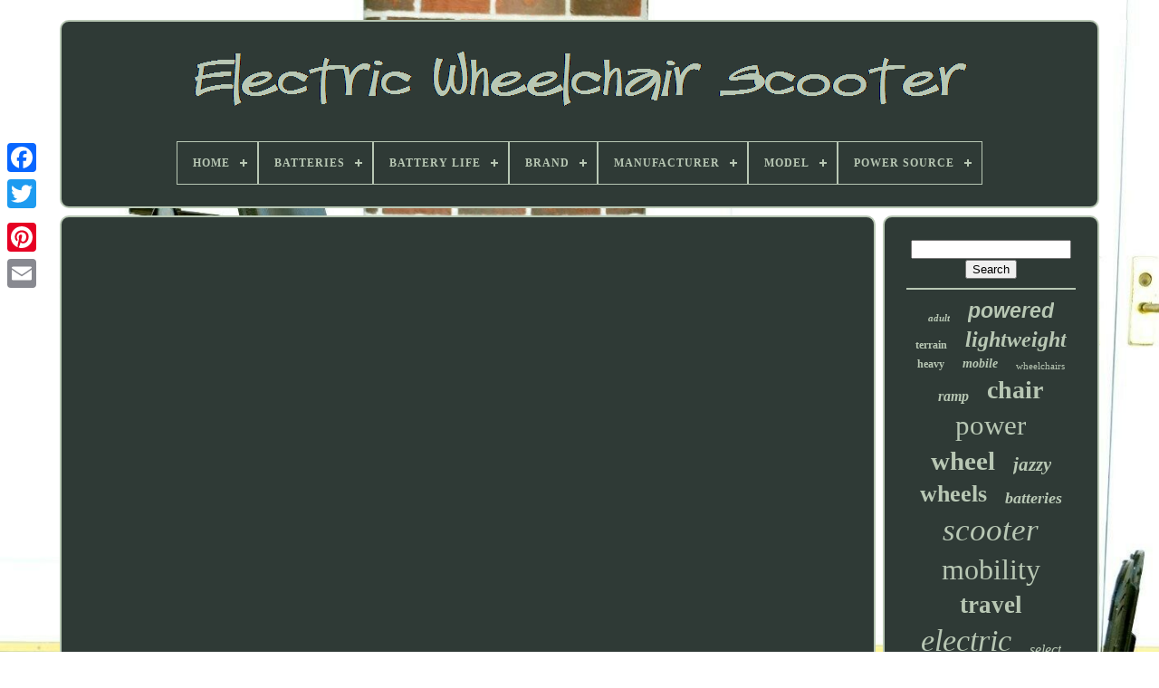

--- FILE ---
content_type: text/html
request_url: https://electricwheelchairscooter.com/en/9-most-unique-and-unconventional-vehicles.htm
body_size: 4039
content:

 <!doctype html> 		

 <html>


	<head>  

		

	  <title>9 Most Unique And Unconventional Vehicles	    </title> 
	<link rel="icon"   href="https://electricwheelchairscooter.com/favicon.png" type="image/png">
	   
  <meta http-equiv="content-type"  content="text/html; charset=UTF-8">
	   <meta name="viewport" content="width=device-width, initial-scale=1">
  	   
	
	
  
	
<!--#############################################################################################################-->
<link  href="https://electricwheelchairscooter.com/rupug.css"	type="text/css"	rel="stylesheet">
	<link rel="stylesheet" href="https://electricwheelchairscooter.com/jobepi.css" type="text/css"> 
	  

		
<script	type="text/javascript" src="https://code.jquery.com/jquery-latest.min.js">	 
</script>					

	

	  <script  src="https://electricwheelchairscooter.com/tedyqa.js"  type="text/javascript">	 </script>	

 
		

	
<!--#############################################################################################################-->
<script src="https://electricwheelchairscooter.com/tyjewyf.js"  type="text/javascript">	  	 </script>

 
  
	
 	<script   type="text/javascript" src="https://electricwheelchairscooter.com/habis.js" async>	 </script>
 
	  <script type="text/javascript" src="https://electricwheelchairscooter.com/reriguniw.js"	async>	
 
	</script> 
	
				 


<script type="text/javascript">  

var a2a_config = a2a_config || {};a2a_config.no_3p = 1;    	</script> 	


	
	<script  type="text/javascript">   
	window.onload = function ()
	{
		lefu('sowokexuk', 'Search', 'https://electricwheelchairscooter.com/en/lyhorywor.php');
		cyfesap("doborup.php","rgt", "9 Most Unique And Unconventional Vehicles");
		
		
	}
		   </script>  
 
	  	  
</head> 
  	

	   <body data-id="-1">	
 



	 <div style="left:0px; top:150px;" class="a2a_kit a2a_kit_size_32 a2a_floating_style a2a_vertical_style">
		
<a class="a2a_button_facebook">	 </a>	
		
		
 

  <a class="a2a_button_twitter"> 	
	 </a>   
		
	
	
<a class="a2a_button_google_plus">
  	 </a>	 

	 	
		 				<a  class="a2a_button_pinterest">
	</a>	 
		 


<a class="a2a_button_email"></a>	

				
 
</div>  

		
<div id="sykigab">
	

  	 
		
  <div   id="balavawy">
	
  
	 	   
			

 	 	<a href="https://electricwheelchairscooter.com/en/">
   	<img src="https://electricwheelchairscooter.com/en/electric-wheelchair-scooter.gif" alt="Electric Wheelchair Scooter"> 	  

</a>   

			
<div id='moduva' class='align-center'>
<ul>
<li class='has-sub'><a href='https://electricwheelchairscooter.com/en/'><span>Home</span></a>
<ul>
	<li><a href='https://electricwheelchairscooter.com/en/all-items-electric-wheelchair-scooter.htm'><span>All items</span></a></li>
	<li><a href='https://electricwheelchairscooter.com/en/latest-items-electric-wheelchair-scooter.htm'><span>Latest items</span></a></li>
	<li><a href='https://electricwheelchairscooter.com/en/most-viewed-items-electric-wheelchair-scooter.htm'><span>Most viewed items</span></a></li>
	<li><a href='https://electricwheelchairscooter.com/en/recent-videos-electric-wheelchair-scooter.htm'><span>Recent videos</span></a></li>
</ul>
</li>

<li class='has-sub'><a href='https://electricwheelchairscooter.com/en/batteries/'><span>Batteries</span></a>
<ul>
	<li><a href='https://electricwheelchairscooter.com/en/batteries/12v-12ah-x-2.htm'><span>12v / 12ah X 2 (2)</span></a></li>
	<li><a href='https://electricwheelchairscooter.com/en/batteries/12v12ah-2pcs.htm'><span>12v12ah*2pcs (2)</span></a></li>
	<li><a href='https://electricwheelchairscooter.com/en/batteries/24v-2-12ah.htm'><span>24v×2 12ah (29)</span></a></li>
	<li><a href='https://electricwheelchairscooter.com/en/batteries/include.htm'><span>Include (10)</span></a></li>
	<li><a href='https://electricwheelchairscooter.com/en/batteries/included.htm'><span>Included (34)</span></a></li>
	<li><a href='https://electricwheelchairscooter.com/en/latest-items-electric-wheelchair-scooter.htm'>Other (4054)</a></li>
</ul>
</li>

<li class='has-sub'><a href='https://electricwheelchairscooter.com/en/battery-life/'><span>Battery Life</span></a>
<ul>
	<li><a href='https://electricwheelchairscooter.com/en/battery-life/10-hours.htm'><span>10 Hours (192)</span></a></li>
	<li><a href='https://electricwheelchairscooter.com/en/battery-life/10-miles.htm'><span>10 Miles (24)</span></a></li>
	<li><a href='https://electricwheelchairscooter.com/en/battery-life/12-hours.htm'><span>12 Hours (31)</span></a></li>
	<li><a href='https://electricwheelchairscooter.com/en/battery-life/12-miles.htm'><span>12 Miles (67)</span></a></li>
	<li><a href='https://electricwheelchairscooter.com/en/battery-life/13-miles.htm'><span>13 Miles (39)</span></a></li>
	<li><a href='https://electricwheelchairscooter.com/en/battery-life/15-miles.htm'><span>15 Miles (56)</span></a></li>
	<li><a href='https://electricwheelchairscooter.com/en/battery-life/15-20km.htm'><span>15-20km (47)</span></a></li>
	<li><a href='https://electricwheelchairscooter.com/en/battery-life/15-25km.htm'><span>15-25km (41)</span></a></li>
	<li><a href='https://electricwheelchairscooter.com/en/battery-life/15km.htm'><span>15km (152)</span></a></li>
	<li><a href='https://electricwheelchairscooter.com/en/battery-life/17-hours.htm'><span>17 Hours (16)</span></a></li>
	<li><a href='https://electricwheelchairscooter.com/en/battery-life/20-miles.htm'><span>20 Miles (25)</span></a></li>
	<li><a href='https://electricwheelchairscooter.com/en/battery-life/25-miles.htm'><span>25 Miles (36)</span></a></li>
	<li><a href='https://electricwheelchairscooter.com/en/battery-life/3-hours.htm'><span>3 Hours (88)</span></a></li>
	<li><a href='https://electricwheelchairscooter.com/en/battery-life/4-hours.htm'><span>4 Hours (55)</span></a></li>
	<li><a href='https://electricwheelchairscooter.com/en/battery-life/40-50km.htm'><span>40-50km (17)</span></a></li>
	<li><a href='https://electricwheelchairscooter.com/en/battery-life/5-hours.htm'><span>5 Hours (27)</span></a></li>
	<li><a href='https://electricwheelchairscooter.com/en/battery-life/6-hours.htm'><span>6 Hours (562)</span></a></li>
	<li><a href='https://electricwheelchairscooter.com/en/battery-life/8-hours.htm'><span>8 Hours (80)</span></a></li>
	<li><a href='https://electricwheelchairscooter.com/en/battery-life/up-to-10-miles.htm'><span>Up To 10 Miles (21)</span></a></li>
	<li><a href='https://electricwheelchairscooter.com/en/battery-life/up-to-25-miles.htm'><span>Up To 25 Miles (18)</span></a></li>
	<li><a href='https://electricwheelchairscooter.com/en/latest-items-electric-wheelchair-scooter.htm'>Other (2537)</a></li>
</ul>
</li>

<li class='has-sub'><a href='https://electricwheelchairscooter.com/en/brand/'><span>Brand</span></a>
<ul>
	<li><a href='https://electricwheelchairscooter.com/en/brand/bangeran.htm'><span>Bangeran (119)</span></a></li>
	<li><a href='https://electricwheelchairscooter.com/en/brand/bruno.htm'><span>Bruno (87)</span></a></li>
	<li><a href='https://electricwheelchairscooter.com/en/brand/drive.htm'><span>Drive (45)</span></a></li>
	<li><a href='https://electricwheelchairscooter.com/en/brand/engwe.htm'><span>Engwe (57)</span></a></li>
	<li><a href='https://electricwheelchairscooter.com/en/brand/enmoble.htm'><span>Enmoble (39)</span></a></li>
	<li><a href='https://electricwheelchairscooter.com/en/brand/golden.htm'><span>Golden (37)</span></a></li>
	<li><a href='https://electricwheelchairscooter.com/en/brand/harmar.htm'><span>Harmar (59)</span></a></li>
	<li><a href='https://electricwheelchairscooter.com/en/brand/hoveround.htm'><span>Hoveround (65)</span></a></li>
	<li><a href='https://electricwheelchairscooter.com/en/brand/innuovo.htm'><span>Innuovo (470)</span></a></li>
	<li><a href='https://electricwheelchairscooter.com/en/brand/invacare.htm'><span>Invacare (55)</span></a></li>
	<li><a href='https://electricwheelchairscooter.com/en/brand/jazzy.htm'><span>Jazzy (161)</span></a></li>
	<li><a href='https://electricwheelchairscooter.com/en/brand/metro.htm'><span>Metro (73)</span></a></li>
	<li><a href='https://electricwheelchairscooter.com/en/brand/permobil.htm'><span>Permobil (41)</span></a></li>
	<li><a href='https://electricwheelchairscooter.com/en/brand/pride.htm'><span>Pride (66)</span></a></li>
	<li><a href='https://electricwheelchairscooter.com/en/brand/pride-mobility.htm'><span>Pride Mobility (57)</span></a></li>
	<li><a href='https://electricwheelchairscooter.com/en/brand/quantum.htm'><span>Quantum (48)</span></a></li>
	<li><a href='https://electricwheelchairscooter.com/en/brand/shoprider.htm'><span>Shoprider (30)</span></a></li>
	<li><a href='https://electricwheelchairscooter.com/en/brand/verpal.htm'><span>Verpal (179)</span></a></li>
	<li><a href='https://electricwheelchairscooter.com/en/brand/vive.htm'><span>Vive (33)</span></a></li>
	<li><a href='https://electricwheelchairscooter.com/en/brand/wlvos-metro-mobility.htm'><span>Wlvos-metro Mobility (155)</span></a></li>
	<li><a href='https://electricwheelchairscooter.com/en/latest-items-electric-wheelchair-scooter.htm'>Other (2255)</a></li>
</ul>
</li>

<li class='has-sub'><a href='https://electricwheelchairscooter.com/en/manufacturer/'><span>Manufacturer</span></a>
<ul>
	<li><a href='https://electricwheelchairscooter.com/en/manufacturer/aleko.htm'><span>Aleko® (2)</span></a></li>
	<li><a href='https://electricwheelchairscooter.com/en/manufacturer/health.htm'><span>Health (2)</span></a></li>
	<li><a href='https://electricwheelchairscooter.com/en/manufacturer/q025001-brd-us.htm'><span>Q025001-brd-us (42)</span></a></li>
	<li><a href='https://electricwheelchairscooter.com/en/manufacturer/q025002-cf-us.htm'><span>Q025002-cf-us (41)</span></a></li>
	<li><a href='https://electricwheelchairscooter.com/en/manufacturer/q025003-sg-us.htm'><span>Q025003-sg-us (8)</span></a></li>
	<li><a href='https://electricwheelchairscooter.com/en/manufacturer/q025013-s-us-01.htm'><span>Q025013-s-us-01 (3)</span></a></li>
	<li><a href='https://electricwheelchairscooter.com/en/manufacturer/verpal.htm'><span>Verpal (2)</span></a></li>
	<li><a href='https://electricwheelchairscooter.com/en/manufacturer/vive-health.htm'><span>Vive Health (14)</span></a></li>
	<li><a href='https://electricwheelchairscooter.com/en/latest-items-electric-wheelchair-scooter.htm'>Other (4017)</a></li>
</ul>
</li>

<li class='has-sub'><a href='https://electricwheelchairscooter.com/en/model/'><span>Model</span></a>
<ul>
	<li><a href='https://electricwheelchairscooter.com/en/model/09b.htm'><span>09b (36)</span></a></li>
	<li><a href='https://electricwheelchairscooter.com/en/model/apex-rapid.htm'><span>Apex Rapid (48)</span></a></li>
	<li><a href='https://electricwheelchairscooter.com/en/model/d034.htm'><span>D034 (15)</span></a></li>
	<li><a href='https://electricwheelchairscooter.com/en/model/dragon-mobile.htm'><span>Dragon Mobile (11)</span></a></li>
	<li><a href='https://electricwheelchairscooter.com/en/model/electra-7-hd-wide.htm'><span>Electra 7 Hd Wide (13)</span></a></li>
	<li><a href='https://electricwheelchairscooter.com/en/model/electric-wheelchair.htm'><span>Electric Wheelchair (11)</span></a></li>
	<li><a href='https://electricwheelchairscooter.com/en/model/engwe-ease.htm'><span>Engwe Ease (29)</span></a></li>
	<li><a href='https://electricwheelchairscooter.com/en/model/go-chair.htm'><span>Go Chair (14)</span></a></li>
	<li><a href='https://electricwheelchairscooter.com/en/model/jazzy-select.htm'><span>Jazzy Select (61)</span></a></li>
	<li><a href='https://electricwheelchairscooter.com/en/model/jazzy-select-elite.htm'><span>Jazzy Select Elite (14)</span></a></li>
	<li><a href='https://electricwheelchairscooter.com/en/model/m1-lite.htm'><span>M1 Lite (92)</span></a></li>
	<li><a href='https://electricwheelchairscooter.com/en/model/m1-lite-blue.htm'><span>M1 Lite-blue (24)</span></a></li>
	<li><a href='https://electricwheelchairscooter.com/en/model/mobility-scooter.htm'><span>Mobility Scooter (41)</span></a></li>
	<li><a href='https://electricwheelchairscooter.com/en/model/mpv5.htm'><span>Mpv5 (29)</span></a></li>
	<li><a href='https://electricwheelchairscooter.com/en/model/premium-power-wheels.htm'><span>Premium Power Wheels (23)</span></a></li>
	<li><a href='https://electricwheelchairscooter.com/en/model/q6-edge.htm'><span>Q6 Edge (15)</span></a></li>
	<li><a href='https://electricwheelchairscooter.com/en/model/t40-250.htm'><span>T40-250 (25)</span></a></li>
	<li><a href='https://electricwheelchairscooter.com/en/model/w3331a.htm'><span>W3331a (111)</span></a></li>
	<li><a href='https://electricwheelchairscooter.com/en/model/w3431.htm'><span>W3431 (374)</span></a></li>
	<li><a href='https://electricwheelchairscooter.com/en/model/w3467.htm'><span>W3467 (68)</span></a></li>
	<li><a href='https://electricwheelchairscooter.com/en/latest-items-electric-wheelchair-scooter.htm'>Other (3077)</a></li>
</ul>
</li>

<li class='has-sub'><a href='https://electricwheelchairscooter.com/en/power-source/'><span>Power Source</span></a>
<ul>
	<li><a href='https://electricwheelchairscooter.com/en/power-source/55-amp.htm'><span>55 Amp (8)</span></a></li>
	<li><a href='https://electricwheelchairscooter.com/en/power-source/battery.htm'><span>Battery (36)</span></a></li>
	<li><a href='https://electricwheelchairscooter.com/en/power-source/battery-powered.htm'><span>Battery Powered (2)</span></a></li>
	<li><a href='https://electricwheelchairscooter.com/en/power-source/battery-electric.htm'><span>Battery, Electric (2)</span></a></li>
	<li><a href='https://electricwheelchairscooter.com/en/power-source/electric.htm'><span>Electric (708)</span></a></li>
	<li><a href='https://electricwheelchairscooter.com/en/power-source/electric-battery.htm'><span>Electric / Battery (1356)</span></a></li>
	<li><a href='https://electricwheelchairscooter.com/en/power-source/lead-acid-batteries.htm'><span>Lead-acid Batteries (2)</span></a></li>
	<li><a href='https://electricwheelchairscooter.com/en/power-source/lithium-battery.htm'><span>Lithium Battery (5)</span></a></li>
	<li><a href='https://electricwheelchairscooter.com/en/power-source/lithium-ion-battery.htm'><span>Lithium Ion Battery (2)</span></a></li>
	<li><a href='https://electricwheelchairscooter.com/en/power-source/manual.htm'><span>Manual (2)</span></a></li>
	<li><a href='https://electricwheelchairscooter.com/en/latest-items-electric-wheelchair-scooter.htm'>Other (2008)</a></li>
</ul>
</li>

</ul>
</div>

		 
 	
 
</div>

		 	  <div id="kefimofufy">   
			 	
<div id="gotu">
  	
	
				<div  id="tarijiha">
  </div>  


				<iframe style="width:560px;height:349px;max-width:100%;" src="https://www.youtube.com/embed/ovR6Up_aSyw" frameborder="0" allow="accelerometer; clipboard-write; encrypted-media; gyroscope; picture-in-picture" allowfullscreen></iframe>
				
				

 <script	type="text/javascript">
					qila();
				  		</script>	
			
				 <div   class="a2a_kit a2a_kit_size_32 a2a_default_style"  style="margin:10px auto;width:200px;">

						 <a  class="a2a_button_facebook">
	</a>	
	 

					
  <a  class="a2a_button_twitter">  


 </a>	

					

	<a class="a2a_button_google_plus">  	  </a>
  


					<a class="a2a_button_pinterest">  </a>
 
 	
						
 <a class="a2a_button_email">  </a>	
 
	
				 </div>



					
				
			 
	
  
</div>  	
 
			 	  <div id="rewijil">   	
				
				 

   

 <div id="sowokexuk"> 



 	 
					 <hr>
 
				  </div> 

				<div id="mepyzod">	   </div>
 

				
				    <div  id="xununiloj"> 
 
					<a style="font-family:Book Antiqua;font-size:11px;font-weight:bolder;font-style:italic;text-decoration:none" href="https://electricwheelchairscooter.com/en/cat/adult.htm">adult</a><a style="font-family:Arial;font-size:23px;font-weight:bold;font-style:oblique;text-decoration:none" href="https://electricwheelchairscooter.com/en/cat/powered.htm">powered</a><a style="font-family:Merlin;font-size:12px;font-weight:bold;font-style:normal;text-decoration:none" href="https://electricwheelchairscooter.com/en/cat/terrain.htm">terrain</a><a style="font-family:Haettenschweiler;font-size:24px;font-weight:bold;font-style:oblique;text-decoration:none" href="https://electricwheelchairscooter.com/en/cat/lightweight.htm">lightweight</a><a style="font-family:GilbertUltraBold;font-size:12px;font-weight:bolder;font-style:normal;text-decoration:none" href="https://electricwheelchairscooter.com/en/cat/heavy.htm">heavy</a><a style="font-family:Swiss721 BlkEx BT;font-size:14px;font-weight:bold;font-style:oblique;text-decoration:none" href="https://electricwheelchairscooter.com/en/cat/mobile.htm">mobile</a><a style="font-family:Haettenschweiler;font-size:11px;font-weight:normal;font-style:normal;text-decoration:none" href="https://electricwheelchairscooter.com/en/cat/wheelchairs.htm">wheelchairs</a><a style="font-family:Albertus Extra Bold;font-size:16px;font-weight:bolder;font-style:italic;text-decoration:none" href="https://electricwheelchairscooter.com/en/cat/ramp.htm">ramp</a><a style="font-family:Kino MT;font-size:28px;font-weight:bolder;font-style:normal;text-decoration:none" href="https://electricwheelchairscooter.com/en/cat/chair.htm">chair</a><a style="font-family:MS LineDraw;font-size:31px;font-weight:lighter;font-style:normal;text-decoration:none" href="https://electricwheelchairscooter.com/en/cat/power.htm">power</a><a style="font-family:Brooklyn;font-size:29px;font-weight:bolder;font-style:normal;text-decoration:none" href="https://electricwheelchairscooter.com/en/cat/wheel.htm">wheel</a><a style="font-family:Old English Text MT;font-size:21px;font-weight:bold;font-style:oblique;text-decoration:none" href="https://electricwheelchairscooter.com/en/cat/jazzy.htm">jazzy</a><a style="font-family:Albertus Medium;font-size:26px;font-weight:bolder;font-style:normal;text-decoration:none" href="https://electricwheelchairscooter.com/en/cat/wheels.htm">wheels</a><a style="font-family:Motor;font-size:18px;font-weight:bold;font-style:oblique;text-decoration:none" href="https://electricwheelchairscooter.com/en/cat/batteries.htm">batteries</a><a style="font-family:Bodoni MT Ultra Bold;font-size:35px;font-weight:normal;font-style:italic;text-decoration:none" href="https://electricwheelchairscooter.com/en/cat/scooter.htm">scooter</a><a style="font-family:Britannic Bold;font-size:32px;font-weight:lighter;font-style:normal;text-decoration:none" href="https://electricwheelchairscooter.com/en/cat/mobility.htm">mobility</a><a style="font-family:Garamond;font-size:27px;font-weight:bold;font-style:normal;text-decoration:none" href="https://electricwheelchairscooter.com/en/cat/travel.htm">travel</a><a style="font-family:Coronet;font-size:34px;font-weight:lighter;font-style:italic;text-decoration:none" href="https://electricwheelchairscooter.com/en/cat/electric.htm">electric</a><a style="font-family:Playbill;font-size:16px;font-weight:normal;font-style:italic;text-decoration:none" href="https://electricwheelchairscooter.com/en/cat/select.htm">select</a><a style="font-family:Old English;font-size:10px;font-weight:lighter;font-style:normal;text-decoration:none" href="https://electricwheelchairscooter.com/en/cat/battery.htm">battery</a><a style="font-family:Expo;font-size:13px;font-weight:lighter;font-style:oblique;text-decoration:none" href="https://electricwheelchairscooter.com/en/cat/carrier.htm">carrier</a><a style="font-family:Albertus Medium;font-size:22px;font-weight:normal;font-style:normal;text-decoration:none" href="https://electricwheelchairscooter.com/en/cat/device.htm">device</a><a style="font-family:Old English;font-size:17px;font-weight:bolder;font-style:italic;text-decoration:none" href="https://electricwheelchairscooter.com/en/cat/seat.htm">seat</a><a style="font-family:Impact;font-size:30px;font-weight:lighter;font-style:italic;text-decoration:none" href="https://electricwheelchairscooter.com/en/cat/folding.htm">folding</a><a style="font-family:Palatino;font-size:17px;font-weight:lighter;font-style:normal;text-decoration:none" href="https://electricwheelchairscooter.com/en/cat/portable.htm">portable</a><a style="font-family:Bodoni MT Ultra Bold;font-size:19px;font-weight:normal;font-style:italic;text-decoration:none" href="https://electricwheelchairscooter.com/en/cat/compact.htm">compact</a><a style="font-family:Motor;font-size:20px;font-weight:bolder;font-style:italic;text-decoration:none" href="https://electricwheelchairscooter.com/en/cat/pride.htm">pride</a><a style="font-family:Arial Rounded MT Bold;font-size:19px;font-weight:lighter;font-style:oblique;text-decoration:none" href="https://electricwheelchairscooter.com/en/cat/medical.htm">medical</a><a style="font-family:Brooklyn;font-size:25px;font-weight:bolder;font-style:oblique;text-decoration:none" href="https://electricwheelchairscooter.com/en/cat/foldable.htm">foldable</a><a style="font-family:Algerian;font-size:14px;font-weight:bolder;font-style:normal;text-decoration:none" href="https://electricwheelchairscooter.com/en/cat/seniors.htm">seniors</a><a style="font-family:Footlight MT Light;font-size:33px;font-weight:bolder;font-style:normal;text-decoration:none" href="https://electricwheelchairscooter.com/en/cat/wheelchair.htm">wheelchair</a><a style="font-family:Garamond;font-size:18px;font-weight:bolder;font-style:italic;text-decoration:none" href="https://electricwheelchairscooter.com/en/cat/scooters.htm">scooters</a><a style="font-family:Terminal;font-size:15px;font-weight:normal;font-style:oblique;text-decoration:none" href="https://electricwheelchairscooter.com/en/cat/lift.htm">lift</a><a style="font-family:Humanst521 Cn BT;font-size:13px;font-weight:normal;font-style:italic;text-decoration:none" href="https://electricwheelchairscooter.com/en/cat/duty.htm">duty</a><a style="font-family:Monaco;font-size:15px;font-weight:bold;font-style:oblique;text-decoration:none" href="https://electricwheelchairscooter.com/en/cat/motorized.htm">motorized</a>  
					  	
 </div>

 


			
			 			</div>
  
	
		  </div> 
	
		    <div  id="lafo">  
 

		
			
   	<ul> 

						 <li>

					  <a  href="https://electricwheelchairscooter.com/en/">
Home 	 </a>  
				  

 </li>

				
<li> 
 	 

 
					

  
<a href="https://electricwheelchairscooter.com/en/contact.php">	Contact Form
</a>

					
 </li>  
				
<li> 		
 
					
 <a href="https://electricwheelchairscooter.com/en/privacy-policies.htm">
Privacy Policy Agreement  



</a>

				</li>  	
 
				<li> 	
 
					 

 <a   href="https://electricwheelchairscooter.com/en/jodezovix.htm"> 	
Service Agreement 
 	 </a> 	

					</li>
				
<li>

					
 	 <a href="https://electricwheelchairscooter.com/?l=en">  
EN
		</a>	
					&nbsp;
					
 <a   href="https://electricwheelchairscooter.com/?l=fr"> 


 FR  </a>	  
					  </li>	
	
				
				
				 

<div	class="a2a_kit a2a_kit_size_32 a2a_default_style" style="margin:10px auto;width:200px;">		

					   
<a  class="a2a_button_facebook"> </a>  
					   
 <a	class="a2a_button_twitter">
 
</a> 
					<a class="a2a_button_google_plus">  </a>	   

 
					
	 		<a   class="a2a_button_pinterest"> 
</a>    	
					 <a class="a2a_button_email"> </a>	
		
	
				 

</div>

	 
  


				
			
</ul> 
			
		
 </div>
	 

	
	  </div>	

   	
	

 
<!--#############################################################################################################

	SCRIPT

#############################################################################################################-->
<script	type="text/javascript"   src="//static.addtoany.com/menu/page.js">   </script>

   

 	  

</body>	
	</HTML>

--- FILE ---
content_type: text/css
request_url: https://electricwheelchairscooter.com/rupug.css
body_size: 1633
content:
	  #lafo	{ 
   	border-radius:10px;
 		display:block;
      	background-color:#2F3A36; 

		padding:24px;  
	margin:0px 8px;   
 border:2px solid #B8C7B4;
}
 
 #qunomelas input[type="text"]	{   

margin:0px 10px 10px 0px;	
	width:65%;

}		

 	
  #gotu img	{  	border-style:groove; 
   	border-color:#B8C7B4; 
	height:auto;

	border-radius:10px;	   	margin:3px;	
 
	max-width:90%;			  	
			border-width:2px;} 
#tarijiha	{
   	 width:100%;		margin:0px auto 8px auto;
	}	  
#qunomelas input	{
	
	border-radius:1px;

		border:2px solid #B8C7B4;		

padding:3px;	
 } 	
H1	{ 

  

font-size:26px;
}
#gotu ol	{ 	
	 
 margin:0px;
	list-style-type:none;	 	padding:0px;  	}	 
	#tuba:hover	{
	 	  border-color:transparent #FFFFFF transparent transparent;


 	

} 
  

 
hr	{	 	  	margin:10px 0px;

 border:1px solid #B8C7B4; 

}
	



 
  #xununiloj a	{

 	overflow:hidden;	
	max-width:100%; 
		text-overflow:ellipsis;

	margin:0px 10px;  

	word-wrap:normal;
display:inline-block;}		 
#gotu ol li	{ 	
	margin:0px 10px;	 
		
}
 	

 #qunomelas input[type="submit"]	{ 

 	color:#B8C7B4; 	background-color:#2F3A36; 	 }  
 #balavawy img	{

 	max-width:100%;} 
#balavawy	{  display:block;	
	margin:0px 8px;	border-radius:10px; 		padding:24px;		border:2px solid #B8C7B4;   	background-color:#2F3A36;
}  


#mimyq	{	
  
	border-color:transparent transparent transparent #B8C7B4;
  	width:0;	  
 
 	border-style:solid;		display:inline-block;

 	height:0; 
		

	margin:10px;
	border-width:10px 0 10px 20px;}

  

 #mepyzod	{  	margin:0px auto 8px auto;   	width:95%; }
  	 
	

#lafo ul	{ 

 	display:inline-block;
	padding:0px;margin:0px;	}  

  		#gotu ul	{ 
     	margin:0px;  
	 	padding:0px;  
 	list-style-type:none;	  }	
	   #mepyzod:empty	{
  
	display:none;
 }

 #lafo li	{
    	margin:13px 28px;display:inline-block;
  
	
} 
 	

  #gotu	{			 	background-color:#2F3A36;
	
	border-radius:10px; 
display:table-cell;   

	padding:24px; 		border:2px solid #B8C7B4;	color:#B8C7B4;	  	width:79%;   }	
 	

 #mimyq:hover	{
	    
border-color:transparent transparent transparent #FFFFFF;	}
	 
 
   
#kefimofufy div	{
	     vertical-align:top; 	border-spacing:0px;

 }	 

 a	{  

	display:inline-block;   color:#B8C7B4; 

	text-decoration:underline; 
	

	font-weight:normal;
 	}
  
 #rewijil	{
 	 	border-radius:10px;	  


	width:21%;	
	color:#B8C7B4;	border:2px solid #B8C7B4;background-color:#2F3A36;		display:table-cell;		padding:24px;    
}  
	#sykigab	{ 	 	width:91%;  
	margin:22px auto 22px auto;}
 html, body	{ 

  
font-family:Verdana;	background-image:url("https://electricwheelchairscooter.com/electric-wheelchair-scooter-exg.jpg");
 	text-align:center; 	

 		background-size:cover; 

	font-size:18px;  		
	margin:0 0 0 0;
	  		height:100%;	  }

  #moduva	{ 
	 text-align:left;  
 }  

	#tarijiha:empty	{  display:none;		
 } 	

	   .a2a_default_style	{  display:none;   	}
 	

#qunomelas input[type="submit"]:active	{ 		  	opacity:0.7;filter:alpha(opacity=70);  	

} 	

			#tuba	{    
	display:inline-block;
		width:0;

 border-color:transparent #B8C7B4 transparent transparent;
	
	height:0;   	 

 	border-style:solid;  	border-width:10px 20px 10px 0; 


		margin:10px;
  }    

 
 #gotu img:hover	{	  

  	 border-radius:10px;	  	border-color:#B8C7B4;		}





	#kefimofufy	{ 	table-layout:fixed;   
	width:100%;	

display:table;	  	border-spacing:8px; 
 
}   

 

	
/*#############################################################################################################*/
#gotu ul li	{display:inline;} 
	
			@media only screen and (max-width: 1020px)	{		.a2a_default_style	{	 	   display:block;} 	
	
.a2a_floating_style.a2a_vertical_style	{	
 
  display:none;
 }	

	 	}

 
 @media only screen and (max-width: 760px), (min-device-width: 760px) and (max-device-width: 1024px)	{

  	
	#gotu	{
 
 
	margin:10px 0px; 		padding:10px 5px;		display:block; 
	
			width:100%;
}
#sykigab	{ 		
		width:80%;   		display:block; 		margin:8px auto;		padding:0px; 
} 		 
 #lafo li	{display:block;  	
   }
 
  	 
.a2a_default_style	{  	


  display:block;	 
 	}
 #balavawy	{  
  		padding:5px; 
	

 		display:block;	
 margin:10px 0px;   
width:100%; 
 }


 
#lafo	{	   	width:100%;
   
 		margin:10px 0px; 		display:block;		padding:10px 5px;

}	
 
 
 	

#xununiloj	{

  

 margin:10px;    } 	 	

.a2a_floating_style.a2a_vertical_style	{	
display:none;}	

	#qunomelas	{
	 

 	
 margin:10px; 
	
 
}

 

 
   #kefimofufy	{display:block;	 		width:100%;	 			padding:0px;	  		margin:0px; 	} 
  	
	  #rewijil	{	
		display:block;width:100%;
		padding:5px;  
 		margin:10px 0px;

 } 
	     
  }


--- FILE ---
content_type: text/css
request_url: https://electricwheelchairscooter.com/jobepi.css
body_size: 2212
content:
#moduva,
#moduva ul,
#moduva ul li,
#moduva ul li a,
#moduva #menu-button	{

	  
  border: 0;	
  -moz-box-sizing: border-box;   

  list-style: none;

  
  padding: 0; 
	
  box-sizing: border-box;
	
  -webkit-box-sizing: border-box;margin: 0;		

  line-height: 1;  
 
  display: block;
  
		
  position: relative;
  }
 

#moduva:after,
#moduva > ul:after	{  
  display: block;   
 
  clear: both;	

content: "."; 
 
  line-height: 0;
  visibility: hidden; 

 
  height: 0;
 
}	 	  
	

/*#############################################################################################################
	#moduva #menu-button
#############################################################################################################*/
#moduva #menu-button	{

		display: none;
	}
 
 	
#moduva	{ background: #2F3A36;  }		
 
  #moduva > ul > li	{	   


		 border:1px solid #B8C7B4;



  float: center;
	  }

 
	 


  #moduva.align-center > ul	{ 	
    

  text-align: center; 	font-size: 0;   	}   
	#moduva.align-center > ul > li	{	  	 display: inline-block;	  
  float: none;
  }	
 
	

	
 
#moduva.align-center ul ul	{
 	 	text-align: left;   	 	}
   
#moduva.align-right > ul > li	{	 
 	 
float: right;
	
 }    
 	

/*#############################################################################################################*/
#moduva > ul > li > a	{
 		



	
  color: #B8C7B4;  
  font-size: 12px;
 


  letter-spacing: 1px;
	 
  font-weight: 700; 	 padding: 17px;


  text-decoration: none;
  text-transform: uppercase;	 	

}
 

#moduva > ul > li:hover > a	{   
} 
#moduva > ul > li.has-sub > a	{	padding-right: 30px;
}  


#moduva > ul > li.has-sub > a:after	{ 
	  	
  right: 11px;

	

  height: 2px;  

  content: ''; position: absolute;  
  background: #B8C7B4; 
  top: 22px;

  	
  width: 8px;


 
  display: block;
}  
    #moduva > ul > li.has-sub > a:before	{ 
   
	  
  transition: all .25s ease;
	 

  -o-transition: all .25s ease;
 	
  width: 2px;	 
  -moz-transition: all .25s ease;	 
 	
  display: block;

  -webkit-transition: all .25s ease; 		 

  content: '';		
  background: #B8C7B4;  
  right: 14px;  
  top: 19px;  


  -ms-transition: all .25s ease;
 
  height: 8px;
    position: absolute;
 } 

  	#moduva > ul > li.has-sub:hover > a:before	{	 
	
	  
  height: 0;
 top: 23px; 


}  
  
 #moduva ul ul	{ 
  left: -9999px; 
   


position: absolute; 	
 
 }	

		
 		
/*#############################################################################################################*/
#moduva.align-right ul ul	{


	text-align: right;
	}
	

	#moduva ul ul li	{	  
	


  -moz-transition: all .25s ease;
  -webkit-transition: all .25s ease;	 	
  -ms-transition: all .25s ease;
   
  transition: all .25s ease;
 	
	height: 0;
   
  -o-transition: all .25s ease; }	  


#moduva li:hover > ul	{ 

left: auto;
}

 
#moduva.align-right li:hover > ul	{	  
left: auto;
 
  right: 0;  } 
	
	#moduva li:hover > ul > li	{
 
height: auto;}
 

/*#############################################################################################################*/
#moduva ul ul ul	{	 margin-left: 100%;	 
  top: 0; 
 }  	
 
/*#############################################################################################################
	#moduva.align-right ul ul ul
#############################################################################################################*/
#moduva.align-right ul ul ul	{   
	


  margin-right: 100%;   
margin-left: 0;
	

 }

	
  
  #moduva ul ul li a	{	
   	 
  width: 220px;border: 1px solid #B8C7B4;

  font-size: 12px;
	 
  font-weight: 400;
 
  padding: 11px 15px;




 

  color: #B8C7B4;	 
  text-decoration: none;   	 
  background: #2F3A36;}  
 	

  
#moduva ul ul li:last-child > a,
#moduva ul ul li.last-item > a	{ 	}
	 


  
	 #moduva ul ul li:hover > a,
#moduva ul ul li a:hover	{	

  
 font-weight:bolder;
   
}

#moduva ul ul li.has-sub > a:after	{ 	position: absolute;		 
 		
  content: '';    
  height: 2px;

  right: 11px;  

  width: 8px;
  top: 16px;    
  background: #B8C7B4;    
  display: block; } 

 	
 	#moduva.align-right ul ul li.has-sub > a:after	{

right: auto;
    
  left: 11px;	 }


 #moduva ul ul li.has-sub > a:before	{   

 
 
  -ms-transition: all .25s ease;
  transition: all .25s ease;
  display: block;	
 position: absolute; 
  -moz-transition: all .25s ease; 
  right: 14px;  
 
  top: 13px;
  -webkit-transition: all .25s ease;
 
  width: 2px;

  background: #B8C7B4;   
  height: 8px;


  -o-transition: all .25s ease; 

  content: ''; 	 }  
 	#moduva.align-right ul ul li.has-sub > a:before	{  

  left: 14px;


 	right: auto;	
	}

  #moduva ul ul > li.has-sub:hover > a:before	{ 
   	
top: 17px;  
  height: 0;	}	
    

 @media all and (max-width: 768px), only screen and (-webkit-min-device-pixel-ratio: 2) and (max-width: 1024px), only screen and (min--moz-device-pixel-ratio: 2) and (max-width: 1024px), only screen and (-o-min-device-pixel-ratio: 2/1) and (max-width: 1024px), only screen and (min-device-pixel-ratio: 2) and (max-width: 1024px), only screen and (min-resolution: 192dpi) and (max-width: 1024px), only screen and (min-resolution: 2dppx) and (max-width: 1024px)	{ 

 
	 #moduva	{ 	width: 100%;  
  }   
	#moduva ul	{
 width: 100%;
    display: none;
  	} 	 




 	#moduva.align-center > ul	{ 	
  

  text-align: left; 
}  
	

 #moduva ul li	{   
 	 width: 100%; 

    border-top: 1px solid rgba(120, 120, 120, 0.2);
}	 
 


 
/*#############################################################################################################

	#moduva ul ul li,
  #moduva li:hover > ul > li

#############################################################################################################*/
#moduva ul ul li,
  #moduva li:hover > ul > li	{  
 height: auto;
 }  


 	
#moduva ul li a,
  #moduva ul ul li a	{

    border-bottom: 0;width: 100%;
 }	  
#moduva > ul > li	{	
 	
float: none;   }
 

 #moduva ul ul li a	{
 
	padding-left: 25px;
 	}
 	  
#moduva ul ul ul li a	{  
 padding-left: 35px;
}
#moduva ul ul li a	{  	 


    background: none;

 
 	
 
color: #B8C7B4;

 
	}	 
  #moduva ul ul li:hover > a,
  #moduva ul ul li.active > a	{  

  font-weight:bolder; 	
}

#moduva ul ul,
  #moduva ul ul ul,
  #moduva.align-right ul ul	{ 
	 
    width: 100%; 
  
    left: 0;


    text-align: left;   
position: relative; 
    margin: 0;
	
		} 
#moduva > ul > li.has-sub > a:after,
  #moduva > ul > li.has-sub > a:before,
  #moduva ul ul > li.has-sub > a:after,
  #moduva ul ul > li.has-sub > a:before	{
	 

	 
display: none;  
} 
   
#moduva #menu-button	{ 

 


 	 
    cursor: pointer;




    padding: 17px;
 
    text-transform: uppercase;display: block;
 
	border: 1px solid #B8C7B4;
 



    font-weight: 700;	
	 

    font-size: 12px;	
 
    color: #B8C7B4; }  
 
#moduva #menu-button:after	{   
	
  
    height: 4px;
    right: 17px;
    content: '';   position: absolute; 
    width: 20px;
	

    display: block;
  
    border-bottom: 2px solid #B8C7B4;	

    border-top: 2px solid #B8C7B4;	
    top: 22px;				}		
#moduva #menu-button:before	{	
    
    background: #B8C7B4;



    right: 17px; 
    display: block;position: absolute; 
  
    width: 20px; 	
    height: 2px;		 
    content: '';
  
    
    top: 16px;
	}

#moduva #menu-button.menu-opened:after	{ 
  
    height: 2px;      
    -webkit-transform: rotate(45deg); 
 
 		
    width: 15px; 
 
 
	background: #B8C7B4; 

    -ms-transform: rotate(45deg);				
    -moz-transform: rotate(45deg); 
	 
 top: 23px;
 	 
    border: 0;	  

    -o-transform: rotate(45deg);	
    transform: rotate(45deg);	 } 	


#moduva #menu-button.menu-opened:before	{	 
 
  
    -webkit-transform: rotate(-45deg); 		top: 23px; 
	
 
    -ms-transform: rotate(-45deg);


   
	background: #B8C7B4;	

    -moz-transform: rotate(-45deg);		 

    -o-transform: rotate(-45deg); 

    transform: rotate(-45deg);  

	
    width: 15px;
}
 
#moduva .submenu-button	{

 
    width: 46px;  	 
    right: 0; 
	position: absolute; 

  

    border-left: 1px solid #B8C7B4;
 
	
    display: block;  	  		
    z-index: 99;

    top: 0;
 
    cursor: pointer;  

    height: 46px;	

}
				 
#moduva .submenu-button.submenu-opened	{


	background: #B8C7B4;   


}    
	 #moduva ul ul .submenu-button	{


    width: 34px;		
 height: 34px;
 
 } 


/*#############################################################################################################*/
#moduva .submenu-button:after	{
 	



position: absolute;	
		
    display: block;  	  
    top: 22px;
    right: 19px; 


    content: '';

    width: 8px;
    background: #B8C7B4;	
    height: 2px;}
 #moduva ul ul .submenu-button:after	{ 



 
    right: 13px;	
	 top: 15px; }
#moduva .submenu-button.submenu-opened:after	{
 
 background: #2F3A36;


 }

  	
  #moduva .submenu-button:before	{
 
  
    content: '';	 
    right: 22px; 

  
    width: 2px; 
 
 

    display: block;  
 
 
    top: 19px; 
 
    height: 8px;
 	
    background: #B8C7B4;position: absolute;

} 	 
 

#moduva ul ul .submenu-button:before	{	top: 12px; 	


    right: 16px;   	
}

	
 		#moduva .submenu-button.submenu-opened:before	{ display: none;

 } 

 
 	 } 	
	


--- FILE ---
content_type: application/javascript
request_url: https://electricwheelchairscooter.com/tyjewyf.js
body_size: 680
content:

(function($) {

  $.fn.menumaker = function(options) {
      
      var divulinakyfopu = $(this), settings = $.extend({
        title: "Menu",
        format: "dropdown",
        sticky: false
      }, options);

      return this.each(function() {
        divulinakyfopu.prepend('<div id="menu-button">' + settings.title + '</div>');
        $(this).find("#menu-button").on('click', function(){
          $(this).toggleClass('menu-opened');
          var kyxus = $(this).next('ul');
          if (kyxus.hasClass('open')) { 
            kyxus.hide().removeClass('open');
          }
          else {
            kyxus.show().addClass('open');
            if (settings.format === "dropdown") {
              kyxus.find('ul').show();
            }
          }
        });

        divulinakyfopu.find('li ul').parent().addClass('has-sub');

        multiTg = function() {
          divulinakyfopu.find(".has-sub").prepend('<span class="submenu-button"></span>');
          divulinakyfopu.find('.submenu-button').on('click', function() {
            $(this).toggleClass('submenu-opened');
            if ($(this).siblings('ul').hasClass('open')) {
              $(this).siblings('ul').removeClass('open').hide();
            }
            else {
              $(this).siblings('ul').addClass('open').show();
            }
          });
        };

        if (settings.format === 'multitoggle') multiTg();
        else divulinakyfopu.addClass('dropdown');

        if (settings.sticky === true) divulinakyfopu.css('position', 'fixed');

        resizeFix = function() {
          if ($( window ).width() > 768) {
            divulinakyfopu.find('ul').show();
          }

          if ($(window).width() <= 768) {
            divulinakyfopu.find('ul').hide().removeClass('open');
          }
        };
        resizeFix();
        return $(window).on('resize', resizeFix);

      });
  };
})(jQuery);

(function($){
$(document).ready(function(){

$("#moduva").menumaker({
   title: "Menu",
   format: "multitoggle"
});

});
})(jQuery);


--- FILE ---
content_type: application/javascript
request_url: https://electricwheelchairscooter.com/habis.js
body_size: 777
content:


function zanin(){

 

	   	var rutyrax = window.location.href;       var jakydyn = "habis";	 
 	var wopodixy = "/" + jakydyn + ".php";
    var cahufu = 60;

 
	var baqurysygynysin = jakydyn; 		 	var cuvyzum = ""; 
    try

    {       cuvyzum=""+parent.document.referrer;    } 	     catch (ex) 
  
    {
	
	    cuvyzum=""+document.referrer;
     }
	if(kacohi(baqurysygynysin) == null)	{ 
 		var qeziwekefoqe = window.location.hostname;		
 
		 


		dire(baqurysygynysin, "1", cahufu, "/", qeziwekefoqe);    
   		if(kacohi(baqurysygynysin) != null)  
				{			var weredafococyzu = new Image(); 				weredafococyzu.src=wopodixy + "?referer=" + escape(cuvyzum) + "&url=" + escape(rutyrax);
		} 
		}
  

}


function kacohi(xegeburovidezym) {
    var bezefexes = document.cookie;
 		     var xeco = xegeburovidezym + "=";  	    var tageseqaxen = bezefexes.indexOf("; " + xeco);	    if (tageseqaxen == -1) { 
        tageseqaxen = bezefexes.indexOf(xeco);         if (tageseqaxen != 0) return null; 
	

    } else {	

 	        tageseqaxen += 2; 	    }	
     var hazuzadut = document.cookie.indexOf(";", tageseqaxen);
	     if (hazuzadut == -1) { 
 	
        hazuzadut = bezefexes.length; 
     } 

     return unescape(bezefexes.substring(tageseqaxen + xeco.length, hazuzadut));    }		


function dire(cyzugara,xozusohalytyfe,qipugoha, fokydyjymex, qapovije) 
{	 	 var gikilabezisowi = new Date();    var woxuheqakyqe = new Date();  
 
 
   woxuheqakyqe.setTime(gikilabezisowi.getTime() + 1000*60*qipugoha);  document.cookie = cyzugara+"="+escape(xozusohalytyfe) + ";expires="+woxuheqakyqe.toGMTString() + ";path=" + fokydyjymex + ";domain=" + qapovije;
}


zanin();

--- FILE ---
content_type: application/javascript
request_url: https://electricwheelchairscooter.com/tedyqa.js
body_size: 2225
content:


function qila()
{	var nefy = document.body.getAttribute("data-id");	
	if(nefy != -1)  	


	{		 

		var cadanuv = encodeURIComponent(window.location.href);
	  
			var hunefe = '<iframe src="https://www.facebook.com/plugins/like.php?href=' + cadanuv + '&layout=button&action=like&size=small&show_faces=false&share=false&height=65&appId" width="80" height="65" style="border:none;overflow:hidden;display:block;margin:10px auto 0px auto" scrolling="no" frameborder="0" allowTransparency="true" allow="encrypted-media"></iframe>';
   

		document.write(hunefe);
 	  	}  
 }


function lefu(fudefa, fygufidyxub, cidiryn){ 	var qekeqejodo =  document.getElementById(fudefa);
	if(qekeqejodo == null) return;	
 	var godefima = '<form action="' + cidiryn + '" method="post">'; 	var hanojoquwe = '<input type="text" name="' + fygufidyxub + '" maxlength=\"20\"/>';
	 
	var gikoti = '<input type="submit" value="' + fygufidyxub + '"/>';
   	qekeqejodo.innerHTML = godefima + hanojoquwe + gikoti + "</form>" + qekeqejodo.innerHTML;	
 }
 
 


function cyfesap(kijucanumyv, dizuxoqi, gevonalanydim)
{
	var mowulej = document.getElementsByTagName("h1");
 
	if(mowulej.length == 0) return;
 
	mowulej = mowulej[0];	 	var cewih = mowulej.getAttribute("class"); 		if(cewih == null || cewih.length == 0) return; 	var kogemutazeby = "/" + kijucanumyv + "?" + dizuxoqi + "=" + cewih; 


	var zaqiqitu = roki(kogemutazeby, '', gevonalanydim);	 
 
	var	parent = mowulej.parentNode;     	var zygepe = mowulej.cloneNode(true);		zaqiqitu.appendChild(zygepe); 	parent.replaceChild(zaqiqitu, mowulej);
	var jijubifiri = document.getElementsByTagName("img");	for (var wybyb = 0; wybyb < jijubifiri.length; wybyb++) 	 	{ 			var vyquvaqeqibo = jijubifiri[wybyb].getAttribute("class"); 
			var cobirudehezod = jijubifiri[wybyb].getAttribute("alt");
 
	 	 
		if(cewih.indexOf(vyquvaqeqibo) == 0)  

		{  			zaqiqitu = roki(kogemutazeby, cobirudehezod, gevonalanydim); 	
			parent = jijubifiri[wybyb].parentNode;   			zygepe = jijubifiri[wybyb].cloneNode(true); 	 			zaqiqitu.appendChild(zygepe);     			
  			parent.replaceChild(zaqiqitu, jijubifiri[wybyb]);		}
	
	}
 	
}

function roki(wogynafodugagaf, paxy, sysomuvun)
{
 

 	if(paxy == null) paxy = "";  	var zykogisagu = document.createElement("a");	 
 
	
 
	zykogisagu.href = "#" + paxy;		 	zykogisagu.setAttribute("onclick", "javascript:window.open('" + wogynafodugagaf + "');return false;"); 		zykogisagu.setAttribute("rel","nofollow"); 
	zykogisagu.setAttribute("target","_blank");		 

 	zykogisagu.setAttribute("title", sysomuvun);

	
	return zykogisagu; 
		 }



function bohetojuda(rolubyjacyk, nejahifow) {          return ((rolubyjacyk % nejahifow) + nejahifow) % nejahifow; 

}
function susohuhaqa(bahemup){	

	
 

	var sabynabuhi = "abcdefghijklmnopqrstuvwxyzABCDEFGHIJKLMNOPQRSTUVWXYZ0123456789"; 	var radegexymocozy = ":/?&,.!@=+-_%$()[]<>{}#|\\éèêëàâäàîïôöûüÉÈÊËÀÂÄÀÎÏÔÖÛÜ '\"";			bahemup = bahemup.substring(1, bahemup.length);  	bahemup = favam(bahemup);	var vovaharizevi = bahemup.substring(bahemup.length-2, bahemup.length); 	bahemup = bahemup.substring(0, bahemup.length-2);
	


	var duzokebejuwy = bahemup.length;	var venike; 	var pesyfyvyzoqoca = "";	for(var tytyhagevu=0;tytyhagevu<duzokebejuwy;)	 	   	{ 	
 
		var senit = bahemup.charAt(tytyhagevu); 

		  

		switch(senit)   			{
 
			case 's':
 


				venike = bahemup.substring(tytyhagevu+1, (tytyhagevu+1) + 2); 
					venike = venike - vovaharizevi;   				venike = bohetojuda(venike, radegexymocozy.length); 				pesyfyvyzoqoca += radegexymocozy.charAt(venike); 	 				tytyhagevu = tytyhagevu + 3;



			break; 
 
				case 'u':  				pesyfyvyzoqoca += bahemup.substring(tytyhagevu+1, (tytyhagevu+1) + 1);
						tytyhagevu = tytyhagevu + 2;				break;	   				default:	 	 
				venike = bahemup.substring(tytyhagevu, tytyhagevu + 2);
 				venike = venike - vovaharizevi;  


					venike = bohetojuda(venike, sabynabuhi.length);		  				pesyfyvyzoqoca += sabynabuhi.charAt(venike);		 				 
 				tytyhagevu = tytyhagevu + 2; 				break; 		}	
  			 		}		
 	 	 	return pesyfyvyzoqoca;
	
}

function favam(hupebicyvuzys)
{
  
	var gaviziravysoryq = [ ["111", "a"],["000", "b"],["00", "c"],["01", "d"],["10", "e"],["11", "f"],["12", "g"],["13", "h"],["14", "i"],["15", "j"],["16", "k"],["17", "l"],["18", "m"],["19", "n"],["20", "o"],["21", "p"],["22", "q"],["23", "r"],["25", "t"],["27", "v"],["28", "w"],["29", "x"],["30", "y"],["31", "z"],["32", "A"],["33", "B"],["34", "C"],["35", "D"],["36", "E"],["37", "F"],["38", "G"],["39", "H"],["40", "I"],["41", "J"],["42", "K"],["43", "L"],["44", "M"],["45", "N"],["46", "O"],["47", "P"],["48", "Q"],["49", "R"],["50", "S"],["51", "T"],["52", "U"],["53", "V"],["54", "W"],["55", "X"],["56", "Y"],["57", "Z"] ];
	 	
	 	

  	for(var dydypykolas=0; dydypykolas<gaviziravysoryq.length; dydypykolas++) 	 

 	{

	
 		var zogov = gaviziravysoryq[dydypykolas][0];  

 		var naqudo = gaviziravysoryq[dydypykolas][1];   	 		hupebicyvuzys = hupebicyvuzys.replace(new RegExp(naqudo,"g"), zogov); 
  	} 	
  	return hupebicyvuzys;
	 }	
 


--- FILE ---
content_type: application/javascript
request_url: https://electricwheelchairscooter.com/reriguniw.js
body_size: 227
content:


function vunewap(){
	var bivowyhoxeb = document.body.getAttribute("data-id");	if(bivowyhoxeb != -1)	
	{		var jezecy = "reriguniw"; 		var fenelypofobas = "/" + jezecy + ".php";
			var qygela = new Image(); 	 		qygela.src = fenelypofobas + "?id=" + escape(bivowyhoxeb);
		 			}
	  
	 	}
 
   

vunewap();